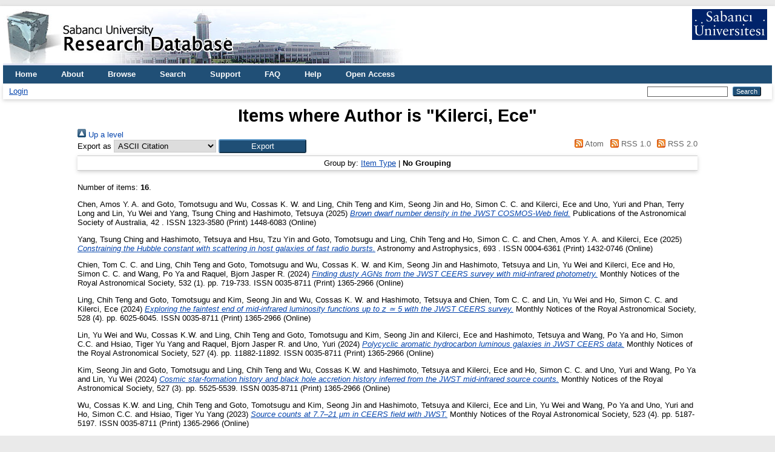

--- FILE ---
content_type: text/html; charset=utf-8
request_url: https://research.sabanciuniv.edu/view/creators/Kilerci=3AEce=3A=3A.default.html
body_size: 5206
content:
<!DOCTYPE html PUBLIC "-//W3C//DTD XHTML 1.0 Transitional//EN" "http://www.w3.org/TR/xhtml1/DTD/xhtml1-transitional.dtd">
<html xmlns="http://www.w3.org/1999/xhtml" lang="en">
  <head>
    <meta http-equiv="X-UA-Compatible" content="IE=edge" />
    <title>Items where Author is "Kilerci, Ece" - Sabanci University Research Database</title>
    <link rel="icon" href="/favicon.ico" type="image/x-icon" />
    <link rel="shortcut icon" href="/favicon.ico" type="image/x-icon" />
    <link rel="Top" href="https://research.sabanciuniv.edu/" />
    <link rel="Sword" href="https://research.sabanciuniv.edu/sword-app/servicedocument" />
    <link rel="SwordDeposit" href="https://research.sabanciuniv.edu/id/contents" />
    <link rel="Search" type="text/html" href="https://research.sabanciuniv.edu/cgi/search" />
    <link rel="Search" type="application/opensearchdescription+xml" href="https://research.sabanciuniv.edu/cgi/opensearchdescription" title="Sabanci University Research Database" />
    <script type="text/javascript">
// <![CDATA[
var eprints_http_root = "https://research.sabanciuniv.edu";
var eprints_http_cgiroot = "https://research.sabanciuniv.edu/cgi";
var eprints_oai_archive_id = "research.sabanciuniv.edu";
var eprints_logged_in = false;
var eprints_logged_in_userid = 0; 
var eprints_logged_in_username = ""; 
var eprints_logged_in_usertype = ""; 
// ]]></script>
    <style type="text/css">.ep_logged_in { display: none }</style>
    <link rel="stylesheet" type="text/css" href="/style/auto-3.4.3.css" />
    <script type="text/javascript" src="/javascript/auto-3.4.3.js">
//padder
</script>
    <!--[if lte IE 6]>
        <link rel="stylesheet" type="text/css" href="/style/ie6.css" />
   <![endif]-->
    <meta name="Generator" content="EPrints 3.4.3" />
    <meta http-equiv="Content-Type" content="text/html; charset=UTF-8" />
    <meta http-equiv="Content-Language" content="en" />
    
	<!-- Global site tag (gtag.js) - Google Analytics -->
	<script async="true" src="https://www.googletagmanager.com/gtag/js?id=G-KS6J8ZTHL9">// <!-- No script --></script>
	<script>
	  window.dataLayer = window.dataLayer || [];
	  function gtag(){dataLayer.push(arguments);}
	  gtag('js', new Date());

	  gtag('config', 'G-KS6J8ZTHL9');
	</script>	
  </head>
  <body>
    
    <div id="wrapper">
      <header>
        <div class="ep_tm_header ep_noprint">
		
		<!-- 31.03.2022 sumod -->
		<div>
			<div style="float: left; text-align: left;"><img alt="title" src="/images/logo_eng.jpg" />    </div> 
			<div align="right" style="float: right; text-align: right;" right="display:inline">
				<a href="http://www.sabanciuniv.edu"><img src="/images/su.jpg" border="0" /></a>  <br /><br />
			</div> 
		</div> 
						
		
          <nav aria-label="Main Navigation">
            <ul role="menu" class="ep_tm_menu">
              <li>
                <a href="/" title="Go to start page!" role="menuitem">
                  Home
                </a>
              </li>
<!-- 29.03.2022 sumod 		  
              <li>
                <a href="{$config{rel_path}}/information.html" title="{phrase('template/navigation:about:title')}" role="menuitem">
                  <epc:phrase ref="template/navigation:about"/>
                </a>
              </li>
-->	

<!-- 29.03.2022 sumod 	About -->
              <li>
                <a href="/about.html" title="Get some detailed repository information!" role="menuitem">
                  About
                </a>
              </li>
			  
              <li>
                <a href="/view/" title="Browse the items using prepared lists!" role="menuitem" menu="ep_tm_menu_browse" aria-owns="ep_tm_menu_browse">
                  Browse
                </a>
                <ul role="menu" id="ep_tm_menu_browse" style="display:none;">
                  <li>
                    <a href="/view/year/" role="menuitem">
                      Browse by 
                      Year
                    </a>
                  </li>
                  <li>
                    <a href="/view/subjects/" role="menuitem">
                      Browse by 
                      Subject
                    </a>
                  </li>
                  <li>
                    <a href="/view/divisions/" role="menuitem">
                      Browse by 
                      Division
                    </a>
                  </li>
                  <li>
                    <a href="/view/creators/" role="menuitem">
                      Browse by 
                      Author
                    </a>
                  </li>
                </ul>
              </li>
			  
<!-- 29.03.2022 sumod Search -->
              <li>
                <a href="/cgi/search" title="Search" role="menuitem">Search</a>
              </li>			  
			  
<!-- 29.03.2022 sumod Support -->	
              <li>
                <a href="/support.html" title="Support" role="menuitem">Support</a>
              </li>

<!-- 29.03.2022 sumod FAQ -->	
              <li>
                <a href="/faq.html" title="FAQ" role="menuitem">FAQ</a>
              </li>

<!-- 29.03.2022 sumod Help -->	
              <li>
                <a href="/help" title="Help" role="menuitem">Help</a>
              </li>

<!-- 29.03.2022 sumod Open Access -->	
              <li>
                <a href="https://bm.sabanciuniv.edu/en/open-access" title="Open Access" role="menuitem">Open Access</a>
              </li>			  
            </ul>
          </nav>
        
          <div class="ep_tm_searchbar">
            <div>
              <ul class="ep_tm_key_tools" id="ep_tm_menu_tools" role="toolbar"><li><a href="/cgi/users/home">Login</a></li></ul>
            </div>
            <div>
              
              <form method="get" accept-charset="utf-8" action="/cgi/search" style="display:inline" role="search" aria-label="Publication simple search">
                <input class="ep_tm_searchbarbox" size="20" type="text" name="q" aria-labelledby="searchbutton" />
                <input class="ep_tm_searchbarbutton" value="Search" type="submit" name="_action_search" id="searchbutton" />
                <input type="hidden" name="_action_search" value="Search" />
                <input type="hidden" name="_order" value="bytitle" />
                <input type="hidden" name="basic_srchtype" value="ALL" />
                <input type="hidden" name="_satisfyall" value="ALL" />
              </form>
            </div>
          </div>
        </div>
      </header>

      <div id="main_content">
        <div class="ep_tm_page_content">
          <h1 id="page-title" class="ep_tm_pagetitle">
            Items where Author is "<span class="person_name">Kilerci, Ece</span>"
          </h1>
		  
		  
		  
		  
		  
		  <!-- 24.03.2022 somod -->
			<!-- KAF raporlama uyari baslangic 
			<div id="m1" class="ep_msg_warning">
				<div class="ep_msg_warning_content">
					<table>
						<tbody>
							<tr>
								<td><img alt="Warning" src="/style/images/warning.png" class="ep_msg_warning_icon" /></td>
								<td>The system is temporarily closed to updates for reporting purpose.</td>
							</tr>
						</tbody>
					</table>
				</div>
			</div>
		   KAF Raporlama uyari sonu -->		  			
		  
		  
		  
		  
		  
          <div class="no_link_decor"><a href="./"><img src="/style/images/multi_up.png" alt="[up]" border="0" /> Up a level</a></div><form method="get" accept-charset="utf-8" action="/cgi/exportview">
<div>
  <div class="ep_export_bar">
    <div><label for="export-format">Export as</label> <select name="format" id="export-format"><option value="Text">ASCII Citation</option><option value="BibTeX">BibTeX</option><option value="DC">Dublin Core</option><option value="XML">EP3 XML</option><option value="EndNote">EndNote</option><option value="HTML">HTML Citation</option><option value="JSON">JSON</option><option value="METS">METS</option><option value="CSV">Multiline CSV</option><option value="Ids">Object IDs</option><option value="ContextObject">OpenURL ContextObject</option><option value="RDFNT">RDF+N-Triples</option><option value="RDFN3">RDF+N3</option><option value="RDFXML">RDF+XML</option><option value="Refer">Refer</option><option value="RIS">Reference Manager</option></select><input type="submit" role="button" value="Export" name="_action_export_redir" class="ep_form_action_button" /><input name="view" id="view" value="creators" type="hidden" /><input name="values" id="values" value="Kilerci=3AEce=3A=3A" type="hidden" /></div>
    <div> <span class="ep_search_feed"><a href="/cgi/exportview/creators/Kilerci=3AEce=3A=3A/Atom/Kilerci=3AEce=3A=3A.xml"><img src="/style/images/feed-icon-14x14.png" alt="[Atom feed]" border="0" /> Atom</a></span> <span class="ep_search_feed"><a href="/cgi/exportview/creators/Kilerci=3AEce=3A=3A/RSS/Kilerci=3AEce=3A=3A.rss"><img src="/style/images/feed-icon-14x14.png" alt="[RSS feed]" border="0" /> RSS 1.0</a></span> <span class="ep_search_feed"><a href="/cgi/exportview/creators/Kilerci=3AEce=3A=3A/RSS2/Kilerci=3AEce=3A=3A.xml"><img src="/style/images/feed-icon-14x14.png" alt="[RSS2 feed]" border="0" /> RSS 2.0</a></span></div>
  </div>
  <div>
    <span>
      
    </span>
  </div>
</div>

</form><div class="ep_view_page ep_view_page_view_creators"><div class="ep_view_group_by">Group by: <a href="Kilerci=3AEce=3A=3A.html">Item Type</a> | <span class="ep_view_group_by_current">No Grouping</span></div><div class="ep_view_blurb">Number of items: <strong>16</strong>.</div><p>


    <span class="person_name">Chen, Amos Y. A.</span> and <span class="person_name">Goto, Tomotsugu</span> and <span class="person_name">Wu, Cossas K. W.</span> and <span class="person_name">Ling, Chih Teng</span> and <span class="person_name">Kim, Seong Jin</span> and <span class="person_name">Ho, Simon C. C.</span> and <span class="person_name">Kilerci, Ece</span> and <span class="person_name">Uno, Yuri</span> and <span class="person_name">Phan, Terry Long</span> and <span class="person_name">Lin, Yu Wei</span> and <span class="person_name">Yang, Tsung Ching</span> and <span class="person_name">Hashimoto, Tetsuya</span>
  

(2025)
<!-- resubmitted article icin date gosterimi -->






<a href="https://research.sabanciuniv.edu/id/eprint/51741/"><em>Brown dwarf number density in the JWST COSMOS-Web field.</em></a>


  
    Publications of the Astronomical Society of Australia, 42
      .
    
    
     ISSN 1323-3580 (Print) 1448-6083 (Online)
	
  



  




</p><p>


    <span class="person_name">Yang, Tsung Ching</span> and <span class="person_name">Hashimoto, Tetsuya</span> and <span class="person_name">Hsu, Tzu Yin</span> and <span class="person_name">Goto, Tomotsugu</span> and <span class="person_name">Ling, Chih Teng</span> and <span class="person_name">Ho, Simon C. C.</span> and <span class="person_name">Chen, Amos Y. A.</span> and <span class="person_name">Kilerci, Ece</span>
  

(2025)
<!-- resubmitted article icin date gosterimi -->






<a href="https://research.sabanciuniv.edu/id/eprint/51310/"><em>Constraining the Hubble constant with scattering in host galaxies of fast radio bursts.</em></a>


  
    Astronomy and Astrophysics, 693
      .
    
    
     ISSN 0004-6361 (Print) 1432-0746 (Online)
	
  



  




</p><p>


    <span class="person_name">Chien, Tom C. C.</span> and <span class="person_name">Ling, Chih Teng</span> and <span class="person_name">Goto, Tomotsugu</span> and <span class="person_name">Wu, Cossas K. W.</span> and <span class="person_name">Kim, Seong Jin</span> and <span class="person_name">Hashimoto, Tetsuya</span> and <span class="person_name">Lin, Yu Wei</span> and <span class="person_name">Kilerci, Ece</span> and <span class="person_name">Ho, Simon C. C.</span> and <span class="person_name">Wang, Po Ya</span> and <span class="person_name">Raquel, Bjorn Jasper R.</span>
  

(2024)
<!-- resubmitted article icin date gosterimi -->






<a href="https://research.sabanciuniv.edu/id/eprint/49584/"><em>Finding dusty AGNs from the JWST CEERS survey with mid-infrared photometry.</em></a>


  
    Monthly Notices of the Royal Astronomical Society, 532
       (1).
    
     pp. 719-733.
     ISSN 0035-8711 (Print) 1365-2966 (Online)
	
  



  




</p><p>


    <span class="person_name">Ling, Chih Teng</span> and <span class="person_name">Goto, Tomotsugu</span> and <span class="person_name">Kim, Seong Jin</span> and <span class="person_name">Wu, Cossas K. W.</span> and <span class="person_name">Hashimoto, Tetsuya</span> and <span class="person_name">Chien, Tom C. C.</span> and <span class="person_name">Lin, Yu Wei</span> and <span class="person_name">Ho, Simon C. C.</span> and <span class="person_name">Kilerci, Ece</span>
  

(2024)
<!-- resubmitted article icin date gosterimi -->






<a href="https://research.sabanciuniv.edu/id/eprint/49185/"><em>Exploring the faintest end of mid-infrared luminosity functions up to z ≃ 5 with the JWST CEERS survey.</em></a>


  
    Monthly Notices of the Royal Astronomical Society, 528
       (4).
    
     pp. 6025-6045.
     ISSN 0035-8711 (Print) 1365-2966 (Online)
	
  



  




</p><p>


    <span class="person_name">Lin, Yu Wei</span> and <span class="person_name">Wu, Cossas K.W.</span> and <span class="person_name">Ling, Chih Teng</span> and <span class="person_name">Goto, Tomotsugu</span> and <span class="person_name">Kim, Seong Jin</span> and <span class="person_name">Kilerci, Ece</span> and <span class="person_name">Hashimoto, Tetsuya</span> and <span class="person_name">Wang, Po Ya</span> and <span class="person_name">Ho, Simon C.C.</span> and <span class="person_name">Hsiao, Tiger Yu Yang</span> and <span class="person_name">Raquel, Bjorn Jasper R.</span> and <span class="person_name">Uno, Yuri</span>
  

(2024)
<!-- resubmitted article icin date gosterimi -->






<a href="https://research.sabanciuniv.edu/id/eprint/49042/"><em>Polycyclic aromatic hydrocarbon luminous galaxies in JWST CEERS data.</em></a>


  
    Monthly Notices of the Royal Astronomical Society, 527
       (4).
    
     pp. 11882-11892.
     ISSN 0035-8711 (Print) 1365-2966 (Online)
	
  



  




</p><p>


    <span class="person_name">Kim, Seong Jin</span> and <span class="person_name">Goto, Tomotsugu</span> and <span class="person_name">Ling, Chih Teng</span> and <span class="person_name">Wu, Cossas K.W.</span> and <span class="person_name">Hashimoto, Tetsuya</span> and <span class="person_name">Kilerci, Ece</span> and <span class="person_name">Ho, Simon C. C.</span> and <span class="person_name">Uno, Yuri</span> and <span class="person_name">Wang, Po Ya</span> and <span class="person_name">Lin, Yu Wei</span>
  

(2024)
<!-- resubmitted article icin date gosterimi -->






<a href="https://research.sabanciuniv.edu/id/eprint/48977/"><em>Cosmic star-formation history and black hole accretion history inferred from the JWST mid-infrared source counts.</em></a>


  
    Monthly Notices of the Royal Astronomical Society, 527
       (3).
    
     pp. 5525-5539.
     ISSN 0035-8711 (Print) 1365-2966 (Online)
	
  



  




</p><p>


    <span class="person_name">Wu, Cossas K.W.</span> and <span class="person_name">Ling, Chih Teng</span> and <span class="person_name">Goto, Tomotsugu</span> and <span class="person_name">Kim, Seong Jin</span> and <span class="person_name">Hashimoto, Tetsuya</span> and <span class="person_name">Kilerci, Ece</span> and <span class="person_name">Lin, Yu Wei</span> and <span class="person_name">Wang, Po Ya</span> and <span class="person_name">Uno, Yuri</span> and <span class="person_name">Ho, Simon C.C.</span> and <span class="person_name">Hsiao, Tiger Yu Yang</span>
  

(2023)
<!-- resubmitted article icin date gosterimi -->






<a href="https://research.sabanciuniv.edu/id/eprint/47537/"><em>Source counts at 7.7–21 μm in CEERS field with JWST.</em></a>


  
    Monthly Notices of the Royal Astronomical Society, 523
       (4).
    
     pp. 5187-5197.
     ISSN 0035-8711 (Print) 1365-2966 (Online)
	
  



  




</p><p>


    <span class="person_name">Ayubinia, Ashraf</span> and <span class="person_name">Xue, Yongquan</span> and <span class="person_name">Nguyen Le, Huynh Anh</span> and <span class="person_name">Zou, Fan</span> and <span class="person_name">Wang, Shu</span> and <span class="person_name">He, Zhicheng</span> and <span class="person_name">Kilerci, Ece</span>
  

(2023)
<!-- resubmitted article icin date gosterimi -->






<a href="https://research.sabanciuniv.edu/id/eprint/47524/"><em>Investigation of stellar kinematics and ionized gas outflows in local (U)LIRGs.</em></a>


  
    Astrophysical Journal, 951
       (1).
    
    
     ISSN 0004-637X (Print) 1538-4357 (Online)
	
  



  




</p><p>


    <span class="person_name">Ling, Chih Teng</span> and <span class="person_name">Kim, Seong Jin</span> and <span class="person_name">Wu, Cossas K.W.</span> and <span class="person_name">Goto, Tomotsugu</span> and <span class="person_name">Kilerci, Ece</span> and <span class="person_name">Hashimoto, Tetsuya</span> and <span class="person_name">Lin, Yu Wei</span> and <span class="person_name">Wang, Po Ya</span> and <span class="person_name">Ho, Simon C.C.</span> and <span class="person_name">Hsiao, Tiger Yu Yang</span>
  

(2023)
<!-- resubmitted article icin date gosterimi -->






<a href="https://research.sabanciuniv.edu/id/eprint/47359/"><em>Erratum: Galaxy source counts at 7.7 μm, 10 μm and 15 μm with the james webb space telescope (Monthly Notices of the Royal Astronomical Society (2022) 517:1 (853–857) DOI: 10.1093/mnras/stac2716).</em></a>


  
    Monthly Notices of the Royal Astronomical Society, 522
       (1).
    
     pp. 1138-1139.
     ISSN 0035-8711 (Print) 1365-2966 (Online)
	
  



  




</p><p>


    <span class="person_name">Kilerci, Ece</span> and <span class="person_name">Hashimoto, Tetsuya</span> and <span class="person_name">Goto, Tomotsugu</span> and <span class="person_name">Göğüş, Ersin</span> and <span class="person_name">Kim, Seong Jin</span> and <span class="person_name">Ho, Simon C.C.</span> and <span class="person_name">Valerie Wong, Yi Hang</span>
  

(2023)
<!-- resubmitted article icin date gosterimi -->






<a href="https://research.sabanciuniv.edu/id/eprint/47120/"><em>Infrared galaxies detected by the Atacama cosmology telescope.</em></a>


  
    Astrophysical Journal, Supplement Series, 265
       (2).
    
    
     ISSN 0067-0049
	
  



  




</p><p>


    <span class="person_name">Hsiao, Tiger Yu Yang</span> and <span class="person_name">Goto, Tomotsugu</span> and <span class="person_name">Hashimoto, Tetsuya</span> and <span class="person_name">Santos, Daryl Joe D.</span> and <span class="person_name">Wong, Yi Hang Valerie</span> and <span class="person_name">Kim, Seong Jin</span> and <span class="person_name">Raquel, Bjorn Jasper R.</span> and <span class="person_name">Ho, Simon C.C.</span> and <span class="person_name">Chen, Bo Han</span> and <span class="person_name">Kilerci, Ece</span> and <span class="person_name">Lu, Ting Yi</span> and <span class="person_name">On, Alvina Y.L.</span> and <span class="person_name">Lin, Yu Wei</span> and <span class="person_name">Wu, Cossas K.W.</span>
  

(2022)
<!-- resubmitted article icin date gosterimi -->






<a href="https://research.sabanciuniv.edu/id/eprint/47342/"><em>Constraining the Hubble constant and its lower limit from the proper motion of extragalactic radio jets.</em></a>


  
    Monthly Notices of the Royal Astronomical Society, 517
       (1).
    
     pp. 447-457.
     ISSN 0035-8711 (Print) 1365-2966 (Online)
	
  



  




</p><p>


    <span class="person_name">Ling, Chih Teng</span> and <span class="person_name">Kim, Seong Jin</span> and <span class="person_name">Wu, Cossas K.W.</span> and <span class="person_name">Goto, Tomotsugu</span> and <span class="person_name">Kilerci, Ece</span> and <span class="person_name">Hashimoto, Tetsuya</span> and <span class="person_name">Lin, Yu Wei</span> and <span class="person_name">Wang, Po Ya</span> and <span class="person_name">Ho, Simon C.C.</span> and <span class="person_name">Hsiao, Tiger Yu Yang</span>
  

(2022)
<!-- resubmitted article icin date gosterimi -->






<a href="https://research.sabanciuniv.edu/id/eprint/47334/"><em>Galaxy source counts at 7.7, 10, and 15 μm with the James Webb Space Telescope.</em></a>


  
    Monthly Notices of the Royal Astronomical Society, 517
       (1).
    
     pp. 853-857.
     ISSN 0035-8711 (Print) 1365-2966 (Online)
	
  



  




</p><p>


    <span class="person_name">Lu, Ting Yi</span> and <span class="person_name">Goto, Tomotsugu</span> and <span class="person_name">Hashimoto, Tetsuya</span> and <span class="person_name">Santos, Daryl Joe D.</span> and <span class="person_name">Wong, Yi Hang Valerie</span> and <span class="person_name">Kim, Seong Jin</span> and <span class="person_name">Hsiao, Tiger Y.Y.</span> and <span class="person_name">Kilerci, Ece</span> and <span class="person_name">Ho, Simon C.C.</span> and <span class="person_name">Nagao, Tohru</span> and <span class="person_name">Matsuoka, Yoshiki</span> and <span class="person_name">Onoue, Masafusa</span> and <span class="person_name">Toba, Yoshiki</span>
  

(2022)
<!-- resubmitted article icin date gosterimi -->






<a href="https://research.sabanciuniv.edu/id/eprint/45375/"><em>Subaru high-z exploration of low-luminosity quasars (SHELLQs) - XV. constraining the cosmic reionization at 5.5 &lt; z &lt; 7.</em></a>


  
    Monthly Notices of the Royal Astronomical Society, 517
       (1).
    
     pp. 1264-1281.
     ISSN 0035-8711 (Print) 1365-2966 (Online)
	
  



  




</p><p>


    <span class="person_name">Wong, Yi Hang Valerie</span> and <span class="person_name">Wang, Poya</span> and <span class="person_name">Hashimoto, Tetsuya</span> and <span class="person_name">Takagi, Toshinobu</span> and <span class="person_name">Goto, Tomotsugu</span> and <span class="person_name">Kim, Seong Jin</span> and <span class="person_name">Wu, Cossas K.-W.</span> and <span class="person_name">On, Alvina Y. L.</span> and <span class="person_name">Santos, Daryl Joe D.</span> and <span class="person_name">Lu, Ting-Yi</span> and <span class="person_name">Kilerci, Ece</span> and <span class="person_name">Ho, Simon C.-C.</span> and <span class="person_name">Hsiao, Tiger Y.-Y.</span>
  

(2022)
<!-- resubmitted article icin date gosterimi -->






<a href="https://research.sabanciuniv.edu/id/eprint/42937/"><em>ALMA detections of [O III] and [C II] emission lines from A1689-zD1 at z = 7.13.</em></a>


  
    Astrophysical Journal, 929
       (2).
    
    
     ISSN 0004-637X (Print) 1538-4357 (Online)
	
  



  




</p><p>


    <span class="person_name">Tetsuya, Hashimoto</span> and <span class="person_name">Goto, Tomotsugu</span> and <span class="person_name">Chen, Bo Han</span> and <span class="person_name">Ho, Simon C. C.</span> and <span class="person_name">Hsiao, Tiger Y. Y.</span> and <span class="person_name">Wong, Yi Hang Valerie</span> and <span class="person_name">On, Alvina Y. L.</span> and <span class="person_name">Kim, Seong Jin</span> and <span class="person_name">Kilerci, Ece</span> and <span class="person_name">Huang, Kai-Chun</span> and <span class="person_name">Santos, Daryl Joe D.</span> and <span class="person_name">Yamasaki, Shotaro</span>
  

(2022)
<!-- resubmitted article icin date gosterimi -->






<a href="https://research.sabanciuniv.edu/id/eprint/42979/"><em>Energy functions of fast radio bursts derived from the first CHIME/FRB catalogue.</em></a>


  
    Monthly Notices of the Royal Astronomical Society, 511
       (2).
    
     pp. 1961-1976.
     ISSN 0035-8711 (Print) 1365-2966 (Online)
	
  



  




</p><p>


    <span class="person_name">Hashimoto, Tetsuya</span> and <span class="person_name">Goto, Tomotsugu</span> and <span class="person_name">Santos, Daryl Joe D.</span> and <span class="person_name">Ho, Simon C. -C.</span> and <span class="person_name">Hsiao, Tiger Y. -Y.</span> and <span class="person_name">Wong, Yi Hang Valerie</span> and <span class="person_name">On, Alvina Y. L.</span> and <span class="person_name">Kim, Seong Jin</span> and <span class="person_name">Lu, Ting-Yi</span> and <span class="person_name">Kilerci, Ece</span>
  

(2021)
<!-- resubmitted article icin date gosterimi -->






<a href="https://research.sabanciuniv.edu/id/eprint/42965/"><em>Upper limits on Einstein's weak equivalence principle placed by uncertainties of dispersion measures of fast radio bursts.</em></a>


  
    Physical Review D, 104
       (12).
    
    
     ISSN 2470-0010 (Print) 2470-0029 (Online)
	
  



  




</p><div class="ep_view_timestamp">This list was generated on <strong>Mon Feb  2 06:09:20 2026 +03</strong>.</div></div>
        </div>
      </div>

      <footer>
        <div class="ep_tm_footer ep_noprint">
          <span>Sabanci University Research Database is powered by <em>EPrints 3.4</em> which is developed by the <a href="https://www.ecs.soton.ac.uk/">School of Electronics and Computer Science</a> at the University of Southampton. <a href="/eprints/">About EPrints</a> | <a href="/accessibility/">Accessibility</a></span>
          <div class="ep_tm_eprints_logo">
            <a rel="external" href="https://eprints.org/software/">
              <img alt="EPrints Logo" src="/images/eprintslogo.png" /><img alt="EPrints Publications Flavour Logo" src="/images/flavour.png" style="width: 28px" />
            </a>
          </div>
        </div>
      </footer>
    </div> <!-- wrapper -->
  </body>
</html>